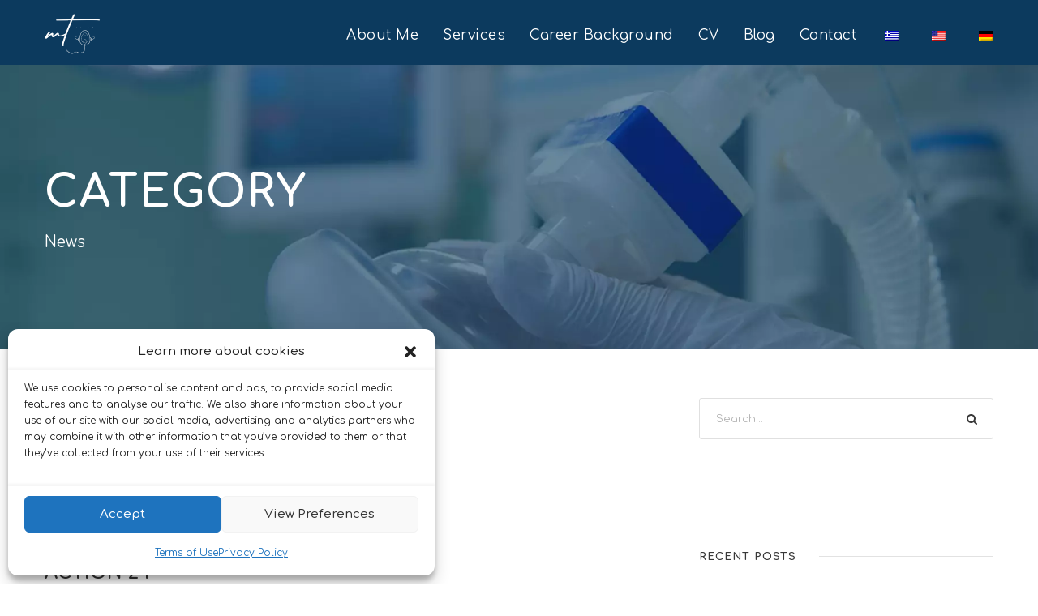

--- FILE ---
content_type: text/html; charset=UTF-8
request_url: https://mariatsolakidou.com/en/category/news/
body_size: 15803
content:
<!DOCTYPE html>
<html lang="en-US" class="no-js">
<head>
	<meta charset="UTF-8">
	<meta name="viewport" content="width=device-width, initial-scale=1">
	<link rel="profile" href="https://gmpg.org/xfn/11">
	<link rel="pingback" href="https://mariatsolakidou.com/xmlrpc.php">
	<meta name='robots' content='index, follow, max-image-preview:large, max-snippet:-1, max-video-preview:-1' />
	<style>img:is([sizes="auto" i], [sizes^="auto," i]) { contain-intrinsic-size: 3000px 1500px }</style>
	
	<!-- This site is optimized with the Yoast SEO plugin v26.3 - https://yoast.com/wordpress/plugins/seo/ -->
	<title>News | Μαρία Τσολακίδου MD MSc</title>
	<meta name="description" content="Learn more about Maria Tsolakidou&#039;s news and find out her medical blogs here." />
	<link rel="canonical" href="https://mariatsolakidou.com/en/category/news/" />
	<meta property="og:locale" content="en_US" />
	<meta property="og:type" content="article" />
	<meta property="og:title" content="News | Μαρία Τσολακίδου MD MSc" />
	<meta property="og:description" content="Learn more about Maria Tsolakidou&#039;s news and find out her medical blogs here." />
	<meta property="og:url" content="https://mariatsolakidou.com/en/category/news/" />
	<meta property="og:site_name" content="Maria Tsolakidou MD MSc" />
	<meta property="og:image" content="https://mariatsolakidou.com/wp-content/uploads/2023/05/logo-maria-tsolakidou-1200x675-1.png" />
	<meta property="og:image:width" content="1200" />
	<meta property="og:image:height" content="675" />
	<meta property="og:image:type" content="image/png" />
	<meta name="twitter:card" content="summary_large_image" />
	<script type="application/ld+json" class="yoast-schema-graph">{"@context":"https://schema.org","@graph":[{"@type":"CollectionPage","@id":"https://mariatsolakidou.com/category/news/","url":"https://mariatsolakidou.com/category/news/","name":"News | Μαρία Τσολακίδου MD MSc","isPartOf":{"@id":"https://mariatsolakidou.com/#website"},"primaryImageOfPage":{"@id":"https://mariatsolakidou.com/category/news/#primaryimage"},"image":{"@id":"https://mariatsolakidou.com/category/news/#primaryimage"},"thumbnailUrl":"https://mariatsolakidou.com/wp-content/uploads/2024/03/action-24-interview-maria-tsolakidou.webp","description":"Learn more about Maria Tsolakidou's news and find out her medical blogs here.","breadcrumb":{"@id":"https://mariatsolakidou.com/category/news/#breadcrumb"},"inLanguage":"en-US"},{"@type":"ImageObject","inLanguage":"en-US","@id":"https://mariatsolakidou.com/category/news/#primaryimage","url":"https://mariatsolakidou.com/wp-content/uploads/2024/03/action-24-interview-maria-tsolakidou.webp","contentUrl":"https://mariatsolakidou.com/wp-content/uploads/2024/03/action-24-interview-maria-tsolakidou.webp","width":850,"height":550},{"@type":"BreadcrumbList","@id":"https://mariatsolakidou.com/category/news/#breadcrumb","itemListElement":[{"@type":"ListItem","position":1,"name":"Αρχική","item":"https://mariatsolakidou.com/"},{"@type":"ListItem","position":2,"name":"News"}]},{"@type":"WebSite","@id":"https://mariatsolakidou.com/#website","url":"https://mariatsolakidou.com/","name":"Μαρία Τσολακίδου MD MSc","description":"Αναισθησιολόγος - Εντατικολόγος","publisher":{"@id":"https://mariatsolakidou.com/#/schema/person/1a9dc5eb3d13a273f562963ddcc8a7d7"},"alternateName":"Τσολακίδου MD","potentialAction":[{"@type":"SearchAction","target":{"@type":"EntryPoint","urlTemplate":"https://mariatsolakidou.com/?s={search_term_string}"},"query-input":{"@type":"PropertyValueSpecification","valueRequired":true,"valueName":"search_term_string"}}],"inLanguage":"en-US"},{"@type":["Person","Organization"],"@id":"https://mariatsolakidou.com/#/schema/person/1a9dc5eb3d13a273f562963ddcc8a7d7","name":"mtsolak.adn","image":{"@type":"ImageObject","inLanguage":"en-US","@id":"https://mariatsolakidou.com/#/schema/person/image/","url":"https://mariatsolakidou.com/wp-content/uploads/2023/04/logo-200x200-1.png","contentUrl":"https://mariatsolakidou.com/wp-content/uploads/2023/04/logo-200x200-1.png","width":200,"height":200,"caption":"mtsolak.adn"},"logo":{"@id":"https://mariatsolakidou.com/#/schema/person/image/"},"sameAs":["http://mariatsolakidou.com","https://www.facebook.com/mariatsolakidouMD","https://www.linkedin.com/in/mariatsolakidou/"]}]}</script>
	<!-- / Yoast SEO plugin. -->


<link rel='dns-prefetch' href='//challenges.cloudflare.com' />
<link rel='dns-prefetch' href='//fonts.googleapis.com' />
<link rel="alternate" type="application/rss+xml" title="Μαρία Τσολακίδου MD MSc &raquo; Feed" href="https://mariatsolakidou.com/en/feed/" />
<link rel="alternate" type="application/rss+xml" title="Μαρία Τσολακίδου MD MSc &raquo; Comments Feed" href="https://mariatsolakidou.com/en/comments/feed/" />
<link rel="alternate" type="application/rss+xml" title="Μαρία Τσολακίδου MD MSc &raquo; News Category Feed" href="https://mariatsolakidou.com/en/category/news/feed/" />
<script type="text/javascript">
/* <![CDATA[ */
window._wpemojiSettings = {"baseUrl":"https:\/\/s.w.org\/images\/core\/emoji\/16.0.1\/72x72\/","ext":".png","svgUrl":"https:\/\/s.w.org\/images\/core\/emoji\/16.0.1\/svg\/","svgExt":".svg","source":{"concatemoji":"https:\/\/mariatsolakidou.com\/wp-includes\/js\/wp-emoji-release.min.js?ver=6f17ed2489197d5bbf321d552ea12c62"}};
/*! This file is auto-generated */
!function(s,n){var o,i,e;function c(e){try{var t={supportTests:e,timestamp:(new Date).valueOf()};sessionStorage.setItem(o,JSON.stringify(t))}catch(e){}}function p(e,t,n){e.clearRect(0,0,e.canvas.width,e.canvas.height),e.fillText(t,0,0);var t=new Uint32Array(e.getImageData(0,0,e.canvas.width,e.canvas.height).data),a=(e.clearRect(0,0,e.canvas.width,e.canvas.height),e.fillText(n,0,0),new Uint32Array(e.getImageData(0,0,e.canvas.width,e.canvas.height).data));return t.every(function(e,t){return e===a[t]})}function u(e,t){e.clearRect(0,0,e.canvas.width,e.canvas.height),e.fillText(t,0,0);for(var n=e.getImageData(16,16,1,1),a=0;a<n.data.length;a++)if(0!==n.data[a])return!1;return!0}function f(e,t,n,a){switch(t){case"flag":return n(e,"\ud83c\udff3\ufe0f\u200d\u26a7\ufe0f","\ud83c\udff3\ufe0f\u200b\u26a7\ufe0f")?!1:!n(e,"\ud83c\udde8\ud83c\uddf6","\ud83c\udde8\u200b\ud83c\uddf6")&&!n(e,"\ud83c\udff4\udb40\udc67\udb40\udc62\udb40\udc65\udb40\udc6e\udb40\udc67\udb40\udc7f","\ud83c\udff4\u200b\udb40\udc67\u200b\udb40\udc62\u200b\udb40\udc65\u200b\udb40\udc6e\u200b\udb40\udc67\u200b\udb40\udc7f");case"emoji":return!a(e,"\ud83e\udedf")}return!1}function g(e,t,n,a){var r="undefined"!=typeof WorkerGlobalScope&&self instanceof WorkerGlobalScope?new OffscreenCanvas(300,150):s.createElement("canvas"),o=r.getContext("2d",{willReadFrequently:!0}),i=(o.textBaseline="top",o.font="600 32px Arial",{});return e.forEach(function(e){i[e]=t(o,e,n,a)}),i}function t(e){var t=s.createElement("script");t.src=e,t.defer=!0,s.head.appendChild(t)}"undefined"!=typeof Promise&&(o="wpEmojiSettingsSupports",i=["flag","emoji"],n.supports={everything:!0,everythingExceptFlag:!0},e=new Promise(function(e){s.addEventListener("DOMContentLoaded",e,{once:!0})}),new Promise(function(t){var n=function(){try{var e=JSON.parse(sessionStorage.getItem(o));if("object"==typeof e&&"number"==typeof e.timestamp&&(new Date).valueOf()<e.timestamp+604800&&"object"==typeof e.supportTests)return e.supportTests}catch(e){}return null}();if(!n){if("undefined"!=typeof Worker&&"undefined"!=typeof OffscreenCanvas&&"undefined"!=typeof URL&&URL.createObjectURL&&"undefined"!=typeof Blob)try{var e="postMessage("+g.toString()+"("+[JSON.stringify(i),f.toString(),p.toString(),u.toString()].join(",")+"));",a=new Blob([e],{type:"text/javascript"}),r=new Worker(URL.createObjectURL(a),{name:"wpTestEmojiSupports"});return void(r.onmessage=function(e){c(n=e.data),r.terminate(),t(n)})}catch(e){}c(n=g(i,f,p,u))}t(n)}).then(function(e){for(var t in e)n.supports[t]=e[t],n.supports.everything=n.supports.everything&&n.supports[t],"flag"!==t&&(n.supports.everythingExceptFlag=n.supports.everythingExceptFlag&&n.supports[t]);n.supports.everythingExceptFlag=n.supports.everythingExceptFlag&&!n.supports.flag,n.DOMReady=!1,n.readyCallback=function(){n.DOMReady=!0}}).then(function(){return e}).then(function(){var e;n.supports.everything||(n.readyCallback(),(e=n.source||{}).concatemoji?t(e.concatemoji):e.wpemoji&&e.twemoji&&(t(e.twemoji),t(e.wpemoji)))}))}((window,document),window._wpemojiSettings);
/* ]]> */
</script>
<style id='wp-emoji-styles-inline-css' type='text/css'>

	img.wp-smiley, img.emoji {
		display: inline !important;
		border: none !important;
		box-shadow: none !important;
		height: 1em !important;
		width: 1em !important;
		margin: 0 0.07em !important;
		vertical-align: -0.1em !important;
		background: none !important;
		padding: 0 !important;
	}
</style>
<link rel='stylesheet' id='wp-block-library-css' href='https://mariatsolakidou.com/wp-includes/css/dist/block-library/style.min.css?ver=6f17ed2489197d5bbf321d552ea12c62' type='text/css' media='all' />
<style id='classic-theme-styles-inline-css' type='text/css'>
/*! This file is auto-generated */
.wp-block-button__link{color:#fff;background-color:#32373c;border-radius:9999px;box-shadow:none;text-decoration:none;padding:calc(.667em + 2px) calc(1.333em + 2px);font-size:1.125em}.wp-block-file__button{background:#32373c;color:#fff;text-decoration:none}
</style>
<style id='global-styles-inline-css' type='text/css'>
:root{--wp--preset--aspect-ratio--square: 1;--wp--preset--aspect-ratio--4-3: 4/3;--wp--preset--aspect-ratio--3-4: 3/4;--wp--preset--aspect-ratio--3-2: 3/2;--wp--preset--aspect-ratio--2-3: 2/3;--wp--preset--aspect-ratio--16-9: 16/9;--wp--preset--aspect-ratio--9-16: 9/16;--wp--preset--color--black: #000000;--wp--preset--color--cyan-bluish-gray: #abb8c3;--wp--preset--color--white: #ffffff;--wp--preset--color--pale-pink: #f78da7;--wp--preset--color--vivid-red: #cf2e2e;--wp--preset--color--luminous-vivid-orange: #ff6900;--wp--preset--color--luminous-vivid-amber: #fcb900;--wp--preset--color--light-green-cyan: #7bdcb5;--wp--preset--color--vivid-green-cyan: #00d084;--wp--preset--color--pale-cyan-blue: #8ed1fc;--wp--preset--color--vivid-cyan-blue: #0693e3;--wp--preset--color--vivid-purple: #9b51e0;--wp--preset--gradient--vivid-cyan-blue-to-vivid-purple: linear-gradient(135deg,rgba(6,147,227,1) 0%,rgb(155,81,224) 100%);--wp--preset--gradient--light-green-cyan-to-vivid-green-cyan: linear-gradient(135deg,rgb(122,220,180) 0%,rgb(0,208,130) 100%);--wp--preset--gradient--luminous-vivid-amber-to-luminous-vivid-orange: linear-gradient(135deg,rgba(252,185,0,1) 0%,rgba(255,105,0,1) 100%);--wp--preset--gradient--luminous-vivid-orange-to-vivid-red: linear-gradient(135deg,rgba(255,105,0,1) 0%,rgb(207,46,46) 100%);--wp--preset--gradient--very-light-gray-to-cyan-bluish-gray: linear-gradient(135deg,rgb(238,238,238) 0%,rgb(169,184,195) 100%);--wp--preset--gradient--cool-to-warm-spectrum: linear-gradient(135deg,rgb(74,234,220) 0%,rgb(151,120,209) 20%,rgb(207,42,186) 40%,rgb(238,44,130) 60%,rgb(251,105,98) 80%,rgb(254,248,76) 100%);--wp--preset--gradient--blush-light-purple: linear-gradient(135deg,rgb(255,206,236) 0%,rgb(152,150,240) 100%);--wp--preset--gradient--blush-bordeaux: linear-gradient(135deg,rgb(254,205,165) 0%,rgb(254,45,45) 50%,rgb(107,0,62) 100%);--wp--preset--gradient--luminous-dusk: linear-gradient(135deg,rgb(255,203,112) 0%,rgb(199,81,192) 50%,rgb(65,88,208) 100%);--wp--preset--gradient--pale-ocean: linear-gradient(135deg,rgb(255,245,203) 0%,rgb(182,227,212) 50%,rgb(51,167,181) 100%);--wp--preset--gradient--electric-grass: linear-gradient(135deg,rgb(202,248,128) 0%,rgb(113,206,126) 100%);--wp--preset--gradient--midnight: linear-gradient(135deg,rgb(2,3,129) 0%,rgb(40,116,252) 100%);--wp--preset--font-size--small: 13px;--wp--preset--font-size--medium: 20px;--wp--preset--font-size--large: 36px;--wp--preset--font-size--x-large: 42px;--wp--preset--spacing--20: 0.44rem;--wp--preset--spacing--30: 0.67rem;--wp--preset--spacing--40: 1rem;--wp--preset--spacing--50: 1.5rem;--wp--preset--spacing--60: 2.25rem;--wp--preset--spacing--70: 3.38rem;--wp--preset--spacing--80: 5.06rem;--wp--preset--shadow--natural: 6px 6px 9px rgba(0, 0, 0, 0.2);--wp--preset--shadow--deep: 12px 12px 50px rgba(0, 0, 0, 0.4);--wp--preset--shadow--sharp: 6px 6px 0px rgba(0, 0, 0, 0.2);--wp--preset--shadow--outlined: 6px 6px 0px -3px rgba(255, 255, 255, 1), 6px 6px rgba(0, 0, 0, 1);--wp--preset--shadow--crisp: 6px 6px 0px rgba(0, 0, 0, 1);}:where(.is-layout-flex){gap: 0.5em;}:where(.is-layout-grid){gap: 0.5em;}body .is-layout-flex{display: flex;}.is-layout-flex{flex-wrap: wrap;align-items: center;}.is-layout-flex > :is(*, div){margin: 0;}body .is-layout-grid{display: grid;}.is-layout-grid > :is(*, div){margin: 0;}:where(.wp-block-columns.is-layout-flex){gap: 2em;}:where(.wp-block-columns.is-layout-grid){gap: 2em;}:where(.wp-block-post-template.is-layout-flex){gap: 1.25em;}:where(.wp-block-post-template.is-layout-grid){gap: 1.25em;}.has-black-color{color: var(--wp--preset--color--black) !important;}.has-cyan-bluish-gray-color{color: var(--wp--preset--color--cyan-bluish-gray) !important;}.has-white-color{color: var(--wp--preset--color--white) !important;}.has-pale-pink-color{color: var(--wp--preset--color--pale-pink) !important;}.has-vivid-red-color{color: var(--wp--preset--color--vivid-red) !important;}.has-luminous-vivid-orange-color{color: var(--wp--preset--color--luminous-vivid-orange) !important;}.has-luminous-vivid-amber-color{color: var(--wp--preset--color--luminous-vivid-amber) !important;}.has-light-green-cyan-color{color: var(--wp--preset--color--light-green-cyan) !important;}.has-vivid-green-cyan-color{color: var(--wp--preset--color--vivid-green-cyan) !important;}.has-pale-cyan-blue-color{color: var(--wp--preset--color--pale-cyan-blue) !important;}.has-vivid-cyan-blue-color{color: var(--wp--preset--color--vivid-cyan-blue) !important;}.has-vivid-purple-color{color: var(--wp--preset--color--vivid-purple) !important;}.has-black-background-color{background-color: var(--wp--preset--color--black) !important;}.has-cyan-bluish-gray-background-color{background-color: var(--wp--preset--color--cyan-bluish-gray) !important;}.has-white-background-color{background-color: var(--wp--preset--color--white) !important;}.has-pale-pink-background-color{background-color: var(--wp--preset--color--pale-pink) !important;}.has-vivid-red-background-color{background-color: var(--wp--preset--color--vivid-red) !important;}.has-luminous-vivid-orange-background-color{background-color: var(--wp--preset--color--luminous-vivid-orange) !important;}.has-luminous-vivid-amber-background-color{background-color: var(--wp--preset--color--luminous-vivid-amber) !important;}.has-light-green-cyan-background-color{background-color: var(--wp--preset--color--light-green-cyan) !important;}.has-vivid-green-cyan-background-color{background-color: var(--wp--preset--color--vivid-green-cyan) !important;}.has-pale-cyan-blue-background-color{background-color: var(--wp--preset--color--pale-cyan-blue) !important;}.has-vivid-cyan-blue-background-color{background-color: var(--wp--preset--color--vivid-cyan-blue) !important;}.has-vivid-purple-background-color{background-color: var(--wp--preset--color--vivid-purple) !important;}.has-black-border-color{border-color: var(--wp--preset--color--black) !important;}.has-cyan-bluish-gray-border-color{border-color: var(--wp--preset--color--cyan-bluish-gray) !important;}.has-white-border-color{border-color: var(--wp--preset--color--white) !important;}.has-pale-pink-border-color{border-color: var(--wp--preset--color--pale-pink) !important;}.has-vivid-red-border-color{border-color: var(--wp--preset--color--vivid-red) !important;}.has-luminous-vivid-orange-border-color{border-color: var(--wp--preset--color--luminous-vivid-orange) !important;}.has-luminous-vivid-amber-border-color{border-color: var(--wp--preset--color--luminous-vivid-amber) !important;}.has-light-green-cyan-border-color{border-color: var(--wp--preset--color--light-green-cyan) !important;}.has-vivid-green-cyan-border-color{border-color: var(--wp--preset--color--vivid-green-cyan) !important;}.has-pale-cyan-blue-border-color{border-color: var(--wp--preset--color--pale-cyan-blue) !important;}.has-vivid-cyan-blue-border-color{border-color: var(--wp--preset--color--vivid-cyan-blue) !important;}.has-vivid-purple-border-color{border-color: var(--wp--preset--color--vivid-purple) !important;}.has-vivid-cyan-blue-to-vivid-purple-gradient-background{background: var(--wp--preset--gradient--vivid-cyan-blue-to-vivid-purple) !important;}.has-light-green-cyan-to-vivid-green-cyan-gradient-background{background: var(--wp--preset--gradient--light-green-cyan-to-vivid-green-cyan) !important;}.has-luminous-vivid-amber-to-luminous-vivid-orange-gradient-background{background: var(--wp--preset--gradient--luminous-vivid-amber-to-luminous-vivid-orange) !important;}.has-luminous-vivid-orange-to-vivid-red-gradient-background{background: var(--wp--preset--gradient--luminous-vivid-orange-to-vivid-red) !important;}.has-very-light-gray-to-cyan-bluish-gray-gradient-background{background: var(--wp--preset--gradient--very-light-gray-to-cyan-bluish-gray) !important;}.has-cool-to-warm-spectrum-gradient-background{background: var(--wp--preset--gradient--cool-to-warm-spectrum) !important;}.has-blush-light-purple-gradient-background{background: var(--wp--preset--gradient--blush-light-purple) !important;}.has-blush-bordeaux-gradient-background{background: var(--wp--preset--gradient--blush-bordeaux) !important;}.has-luminous-dusk-gradient-background{background: var(--wp--preset--gradient--luminous-dusk) !important;}.has-pale-ocean-gradient-background{background: var(--wp--preset--gradient--pale-ocean) !important;}.has-electric-grass-gradient-background{background: var(--wp--preset--gradient--electric-grass) !important;}.has-midnight-gradient-background{background: var(--wp--preset--gradient--midnight) !important;}.has-small-font-size{font-size: var(--wp--preset--font-size--small) !important;}.has-medium-font-size{font-size: var(--wp--preset--font-size--medium) !important;}.has-large-font-size{font-size: var(--wp--preset--font-size--large) !important;}.has-x-large-font-size{font-size: var(--wp--preset--font-size--x-large) !important;}
:where(.wp-block-post-template.is-layout-flex){gap: 1.25em;}:where(.wp-block-post-template.is-layout-grid){gap: 1.25em;}
:where(.wp-block-columns.is-layout-flex){gap: 2em;}:where(.wp-block-columns.is-layout-grid){gap: 2em;}
:root :where(.wp-block-pullquote){font-size: 1.5em;line-height: 1.6;}
</style>
<link rel='stylesheet' id='contact-form-7-css' href='https://mariatsolakidou.com/wp-content/plugins/contact-form-7/includes/css/styles.css?ver=6.1.3' type='text/css' media='all' />
<link rel='stylesheet' id='gdlr-core-google-font-css' href='https://fonts.googleapis.com/css?family=Comfortaa%3A300%2Cregular%2C500%2C600%2C700&#038;subset=cyrillic%2Ccyrillic-ext%2Cgreek%2Clatin%2Clatin-ext%2Cvietnamese&#038;ver=6f17ed2489197d5bbf321d552ea12c62' type='text/css' media='all' />
<link rel='stylesheet' id='font-awesome-css' href='https://mariatsolakidou.com/wp-content/plugins/goodlayers-core/plugins/fontawesome/font-awesome.css?ver=6f17ed2489197d5bbf321d552ea12c62' type='text/css' media='all' />
<link rel='stylesheet' id='elegant-font-css' href='https://mariatsolakidou.com/wp-content/plugins/goodlayers-core/plugins/elegant/elegant-font.css?ver=6f17ed2489197d5bbf321d552ea12c62' type='text/css' media='all' />
<link rel='stylesheet' id='gdlr-core-plugin-css' href='https://mariatsolakidou.com/wp-content/plugins/goodlayers-core/plugins/style.css?ver=1749140780' type='text/css' media='all' />
<link rel='stylesheet' id='gdlr-core-page-builder-css' href='https://mariatsolakidou.com/wp-content/plugins/goodlayers-core/include/css/page-builder.css?ver=6f17ed2489197d5bbf321d552ea12c62' type='text/css' media='all' />
<link rel='stylesheet' id='trp-language-switcher-style-css' href='https://mariatsolakidou.com/wp-content/plugins/translatepress-multilingual/assets/css/trp-language-switcher.css?ver=3.0.3' type='text/css' media='all' />
<link rel='stylesheet' id='cmplz-general-css' href='https://mariatsolakidou.com/wp-content/plugins/complianz-gdpr/assets/css/cookieblocker.min.css?ver=1762857477' type='text/css' media='all' />
<link rel='stylesheet' id='onepagepro-style-core-css' href='https://mariatsolakidou.com/wp-content/themes/onepagepro/css/style-core.css?ver=6f17ed2489197d5bbf321d552ea12c62' type='text/css' media='all' />
<link rel='stylesheet' id='onepagepro-child-theme-style-css' href='https://mariatsolakidou.com/wp-content/themes/onepagepro-child/style.css?ver=6f17ed2489197d5bbf321d552ea12c62' type='text/css' media='all' />
<link rel='stylesheet' id='onepagepro-custom-style-css' href='https://mariatsolakidou.com/wp-content/uploads/onepagepro-style-custom.css?1749140780&#038;ver=6f17ed2489197d5bbf321d552ea12c62' type='text/css' media='all' />
<script type="text/javascript" src="https://mariatsolakidou.com/wp-includes/js/jquery/jquery.min.js?ver=3.7.1" id="jquery-core-js"></script>
<script type="text/javascript" src="https://mariatsolakidou.com/wp-includes/js/jquery/jquery-migrate.min.js?ver=3.4.1" id="jquery-migrate-js"></script>
<script type="text/javascript" src="https://mariatsolakidou.com/wp-content/plugins/google-analytics-for-wordpress/assets/js/frontend-gtag.min.js?ver=9.11.0" id="monsterinsights-frontend-script-js" async="async" data-wp-strategy="async"></script>
<script data-cfasync="false" data-wpfc-render="false" type="text/javascript" id='monsterinsights-frontend-script-js-extra'>/* <![CDATA[ */
var monsterinsights_frontend = {"js_events_tracking":"true","download_extensions":"doc,pdf,ppt,zip,xls,docx,pptx,xlsx","inbound_paths":"[{\"path\":\"\\\/go\\\/\",\"label\":\"affiliate\"},{\"path\":\"\\\/recommend\\\/\",\"label\":\"affiliate\"}]","home_url":"https:\/\/mariatsolakidou.com\/en","hash_tracking":"false","v4_id":"G-R9MGV2KJMF"};/* ]]> */
</script>
<!--[if lt IE 9]>
<script type="text/javascript" src="https://mariatsolakidou.com/wp-content/themes/onepagepro/js/html5.js?ver=6f17ed2489197d5bbf321d552ea12c62" id="onepagepro-html5js-js"></script>
<![endif]-->
<link rel="https://api.w.org/" href="https://mariatsolakidou.com/en/wp-json/" /><link rel="alternate" title="JSON" type="application/json" href="https://mariatsolakidou.com/en/wp-json/wp/v2/categories/48" /><link rel="EditURI" type="application/rsd+xml" title="RSD" href="https://mariatsolakidou.com/xmlrpc.php?rsd" />

<link rel="alternate" hreflang="el" href="https://mariatsolakidou.com/category/news/"/>
<link rel="alternate" hreflang="en-US" href="https://mariatsolakidou.com/en/category/news/"/>
<link rel="alternate" hreflang="de-DE" href="https://mariatsolakidou.com/de/category/news/"/>
<link rel="alternate" hreflang="en" href="https://mariatsolakidou.com/en/category/news/"/>
<link rel="alternate" hreflang="de" href="https://mariatsolakidou.com/de/category/news/"/>
			<style>.cmplz-hidden {
					display: none !important;
				}</style><link rel="icon" href="https://mariatsolakidou.com/wp-content/uploads/2023/04/cropped-maria-tolakidou-fav-32x32.png" sizes="32x32" />
<link rel="icon" href="https://mariatsolakidou.com/wp-content/uploads/2023/04/cropped-maria-tolakidou-fav-192x192.png" sizes="192x192" />
<link rel="apple-touch-icon" href="https://mariatsolakidou.com/wp-content/uploads/2023/04/cropped-maria-tolakidou-fav-180x180.png" />
<meta name="msapplication-TileImage" content="https://mariatsolakidou.com/wp-content/uploads/2023/04/cropped-maria-tolakidou-fav-270x270.png" />
		<style type="text/css" id="wp-custom-css">
			.justify-txt p, .justify-txt a, .justify-txt p, .justify-txt li{
	text-align:justify;
}
#blog-post a {
	text-decoration: underline;
}
/*Cookies*/
img.gdpr_logo_image {
	display: none;
}
#gdpr-cookie-consent-bar .btn:hover, .gdpr_messagebar_detail .btn:hover{
	color:#FFF !important;
}
.gdpr_messagebar_detail .category-group .category-item .description-container div.group-description{
	text-align:justify;
}
/**/

/*HOMEPAGE*/
/**/
#home-mobile-img .gdlr-core-item-pdb{
	padding-bottom:0;
}

/**/
/*Timeline*/
#timeline .gdlr-core-timeline-item .gdlr-core-timeline-item-date{
	font-size: 25px;
}
.gdlr-core-timeline-item .gdlr-core-timeline-item-title,
.gdlr-core-timeline-item .gdlr-core-timeline-item-caption{
	font-size: 19px;
}
.gdlr-core-timeline-item .gdlr-core-timeline-item-bullet{
	display:none;
}
.gdlr-core-timeline-item-list.clearfix:nth-of-type(2){
	margin-left:300px;
}
/**/
/*CONTACT FORM*/
.onepagepro-body span.wpcf7-not-valid-tip{
	color:#FFF;
}
/**/
/**/


/*WORK EXPERIENCE*/
#surgeries h4.gdlr-core-accordion-item-title.gdlr-core-js.gdlr-core-skin-e-background.gdlr-core-skin-e-content {
	background: #0C3A5E;
	color: #FFF;
	line-height: 22px;
}
.gdlr-core-accordion-style-background-title-icon .gdlr-core-accordion-item-title:before{
	font-size: 20px;
	color: #FFF;
}
/**/

/*BLOG*/
.onepagepro-blog-info-wrapper {
	display: none;
}
h3.gdlr-core-blog-title.gdlr-core-skin-title {
	height: 100px;
	font-size: 24px !important;
}
.gdlr-core-blog-info-wrapper.gdlr-core-skin-divider{
	pointer-events: none;
}
/**/

/*RESPONSIVE MODE*/
@media only screen and (max-width: 1305px){
	.onepagepro-navigation .sf-menu > li {
		padding-left: 15px;
		padding-right: 15px;
	}
	h3.gdlr-core-blog-title.gdlr-core-skin-title {
		font-size: 23px !important;
	}
}
@media only screen and (max-width: 1225px){
	.onepagepro-navigation .sf-menu > li {
		padding-left: 10px;
		padding-right: 10px;
	}
	.onepagepro-navigation .sf-menu > li > a{
		font-size: 16px;
	}
}
@media only screen and (max-width: 1272px){
	h3.gdlr-core-title-item-title.gdlr-core-skin-title{
		font-size:30px !important;
	}
	/*CV*/
	#cv div#gdlr-core-column-8{
		display:none;
	}
	#cv .gdlr-core-column-30{
		width:100%;
	}
	.onepagepro-bullet-anchor[data-anchor-section="cv"] a.current-menu-item{
		border-color: #97c3ce !important;
	}
	.onepagepro-bullet-anchor[data-anchor-section="cv"] a.current-menu-item:before {
		background: #97c3ce !important;
	}
	h3.gdlr-core-blog-title.gdlr-core-skin-title {
		font-size: 19px !important;
	}
	/**/
}
@media only screen and (max-width: 767px){
	.onepagepro-body h2{
		font-size: 30px;
	}
	.onepagepro-body h3{
		font-size: 25px;
	}

	.gdlr-core-timeline-item-list.clearfix:nth-of-type(2){
		margin-left:0px;
	}
	.onepagepro-page-title-wrap.onepagepro-style-medium .onepagepro-page-title{
		font-size: 28px;
	}
	span.gdlr-core-title-item-caption.gdlr-core-info-font.gdlr-core-skin-caption{
		font-size:35px !important;
	}
	.onepagepro-body .onepagepro-blog-title-wrap .onepagepro-single-article-title{
		font-size:30px;
	}
	.gdlr-core-text-box-item-content h3{
		font-size:25px;
	}

}
/**/		</style>
		</head>

<body class="archive category category-news category-48 wp-theme-onepagepro wp-child-theme-onepagepro-child gdlr-core-body translatepress-en_US onepagepro-body onepagepro-body-front onepagepro-full  onepagepro-with-sticky-navigation gdlr-core-link-to-lightbox">
<div class="onepagepro-mobile-header-wrap" ><div class="onepagepro-mobile-header onepagepro-header-background onepagepro-style-slide" id="onepagepro-mobile-header" ><div class="onepagepro-mobile-header-container onepagepro-container" ><div class="onepagepro-logo  onepagepro-item-pdlr"><div class="onepagepro-logo-inner"><a href="https://mariatsolakidou.com/en/" ><img src="https://mariatsolakidou.com/wp-content/uploads/2023/04/white-logo-tsolakidou-80x80-1.png" alt="" width="80" height="80" title="white logo tsolakidou 80&#215;80" /></a></div></div><div class="onepagepro-mobile-menu-right" ><div class="onepagepro-overlay-menu onepagepro-mobile-menu" id="onepagepro-mobile-menu" ><a class="onepagepro-overlay-menu-icon onepagepro-mobile-menu-button onepagepro-mobile-button-hamburger" href="#" ><span></span></a><div class="onepagepro-overlay-menu-content onepagepro-navigation-font" ><div class="onepagepro-overlay-menu-close" ></div><div class="onepagepro-overlay-menu-row" ><div class="onepagepro-overlay-menu-cell" ><ul id="menu-tsolakidou-mobile-menu" class="menu"><li class="menu-item menu-item-type-custom menu-item-object-custom menu-item-4658"><a href="#about">About Me</a></li>
<li class="menu-item menu-item-type-custom menu-item-object-custom menu-item-4659"><a href="https://mariatsolakidou.com/en/#services">Services</a></li>
<li class="menu-item menu-item-type-custom menu-item-object-custom menu-item-4660"><a href="#workexp">Career Background</a></li>
<li class="menu-item menu-item-type-custom menu-item-object-custom menu-item-4661"><a href="https://mariatsolakidou.com/en/#cv2">CV</a></li>
<li class="menu-item menu-item-type-custom menu-item-object-custom menu-item-4662"><a href="#blog">Blog</a></li>
<li class="menu-item menu-item-type-custom menu-item-object-custom menu-item-4663"><a href="https://mariatsolakidou.com/en/#contact">Contact</a></li>
<li class="trp-language-switcher-container menu-item menu-item-type-post_type menu-item-object-language_switcher menu-item-4667"><a href="https://mariatsolakidou.com/de/category/news/"><span data-no-translation><img class="trp-flag-image" src="https://mariatsolakidou.com/wp-content/plugins/translatepress-multilingual/assets/images/flags/de_DE_formal.png" width="18" height="12" alt="de_DE_formal" title="German"></span></a></li>
<li class="trp-language-switcher-container menu-item menu-item-type-post_type menu-item-object-language_switcher current-language-menu-item menu-item-4668"><a href="https://mariatsolakidou.com/en/category/news/"><span data-no-translation><img class="trp-flag-image" src="https://mariatsolakidou.com/wp-content/plugins/translatepress-multilingual/assets/images/flags/en_US.png" width="18" height="12" alt="en_US" title="English"></span></a></li>
<li class="trp-language-switcher-container menu-item menu-item-type-post_type menu-item-object-language_switcher menu-item-4669"><a href="https://mariatsolakidou.com/category/news/"><span data-no-translation><img class="trp-flag-image" src="https://mariatsolakidou.com/wp-content/plugins/translatepress-multilingual/assets/images/flags/el.png" width="18" height="12" alt="el" title="Greek"></span></a></li>
</ul></div></div></div></div></div></div></div></div><div class="onepagepro-body-outer-wrapper">
		<div class="onepagepro-body-wrapper clearfix  onepagepro-with-transparent-header onepagepro-with-frame">
	<div class="onepagepro-header-background-transparent" >	
<header class="onepagepro-header-wrap onepagepro-header-style-plain  onepagepro-style-menu-right onepagepro-sticky-navigation onepagepro-style-slide" data-navigation-offset="75px"  >
	<div class="onepagepro-header-background" ></div>
	<div class="onepagepro-header-container  onepagepro-header-full">
			
		<div class="onepagepro-header-container-inner clearfix">
			<div class="onepagepro-logo  onepagepro-item-pdlr"><div class="onepagepro-logo-inner"><a href="https://mariatsolakidou.com/en/" ><img src="https://mariatsolakidou.com/wp-content/uploads/2023/04/white-logo-tsolakidou-80x80-1.png" alt="" width="80" height="80" title="white logo tsolakidou 80&#215;80" /></a></div></div>			<div class="onepagepro-navigation onepagepro-item-pdlr clearfix" >
			<div class="onepagepro-main-menu" id="onepagepro-main-menu" ><ul id="menu-tsolakidou-main-menu" class="sf-menu"><li  class="menu-item menu-item-type-custom menu-item-object-custom menu-item-4300 onepagepro-normal-menu"><a href="#about">About Me</a></li>
<li  class="menu-item menu-item-type-custom menu-item-object-custom menu-item-4184 onepagepro-normal-menu"><a href="https://mariatsolakidou.com/en/#services">Services</a></li>
<li  class="menu-item menu-item-type-custom menu-item-object-custom menu-item-4299 onepagepro-normal-menu"><a href="#workexp">Career Background</a></li>
<li  class="menu-item menu-item-type-custom menu-item-object-custom menu-item-4183 onepagepro-normal-menu"><a href="https://mariatsolakidou.com/en/#cv">CV</a></li>
<li  class="menu-item menu-item-type-post_type menu-item-object-page menu-item-5020 onepagepro-normal-menu"><a href="https://mariatsolakidou.com/en/blog/">Blog</a></li>
<li  class="menu-item menu-item-type-custom menu-item-object-custom menu-item-4182 onepagepro-normal-menu"><a href="https://mariatsolakidou.com/en/#contact">Contact</a></li>
<li  class="trp-language-switcher-container menu-item menu-item-type-post_type menu-item-object-language_switcher menu-item-4527 onepagepro-normal-menu"><a href="https://mariatsolakidou.com/category/news/"><span data-no-translation><img class="trp-flag-image" src="https://mariatsolakidou.com/wp-content/plugins/translatepress-multilingual/assets/images/flags/el.png" width="18" height="12" alt="el" title="Greek"></span></a></li>
<li  class="trp-language-switcher-container menu-item menu-item-type-post_type menu-item-object-language_switcher current-language-menu-item menu-item-4525 onepagepro-normal-menu"><a href="https://mariatsolakidou.com/en/category/news/"><span data-no-translation><img class="trp-flag-image" src="https://mariatsolakidou.com/wp-content/plugins/translatepress-multilingual/assets/images/flags/en_US.png" width="18" height="12" alt="en_US" title="English"></span></a></li>
<li  class="trp-language-switcher-container menu-item menu-item-type-post_type menu-item-object-language_switcher menu-item-4526 onepagepro-normal-menu"><a href="https://mariatsolakidou.com/de/category/news/"><span data-no-translation><img class="trp-flag-image" src="https://mariatsolakidou.com/wp-content/plugins/translatepress-multilingual/assets/images/flags/de_DE_formal.png" width="18" height="12" alt="de_DE_formal" title="German"></span></a></li>
</ul></div>			</div><!-- onepagepro-navigation -->

		</div><!-- onepagepro-header-inner -->
	</div><!-- onepagepro-header-container -->
</header><!-- header --></div><div class="onepagepro-page-title-wrap  onepagepro-style-medium onepagepro-left-align" ><div class="onepagepro-header-transparent-substitute" ></div><div class="onepagepro-page-title-overlay"  ></div><div class="onepagepro-page-title-container onepagepro-container" ><div class="onepagepro-page-title-content onepagepro-item-pdlr"  ><h3 class="onepagepro-page-title" data-no-translation="" data-trp-gettext=""  >Category</h3><div class="onepagepro-page-caption"  >News</div></div></div></div>	<div class="onepagepro-page-wrapper" id="onepagepro-page-wrapper" ><div class="onepagepro-outer-content-wrap"><div class="onepagepro-content-container onepagepro-container"><div class="onepagepro-sidebar-wrap clearfix onepagepro-line-height-0 onepagepro-sidebar-style-right" ><div class="onepagepro-sidebar-center onepagepro-column-40 onepagepro-line-height" ><div class="onepagepro-content-area" ><div class="gdlr-core-blog-item gdlr-core-item-pdb clearfix  gdlr-core-style-blog-column gdlr-core-left-align"  ><div class="gdlr-core-blog-item-holder gdlr-core-js-2 clearfix" data-layout="fitrows" ><div class="gdlr-core-item-list  gdlr-core-item-pdlr gdlr-core-column-20 gdlr-core-column-first" ><div class="gdlr-core-blog-grid" ><div class="gdlr-core-blog-thumbnail gdlr-core-media-image  gdlr-core-opacity-on-hover gdlr-core-zoom-on-hover"  ><a href="https://mariatsolakidou.com/en/i-synentefxi-mou-sto-action-24/" ><img src="https://mariatsolakidou.com/wp-content/uploads/2024/03/action-24-interview-maria-tsolakidou.webp" alt="" width="850" height="550" title="action 24 interview maria tsolakidou" /></a></div><div class="gdlr-core-blog-grid-content-wrap gdlr-core-js" data-sync-height="blog-grid-content-wrap" ><h3 class="gdlr-core-blog-title gdlr-core-skin-title"  ><a href="https://mariatsolakidou.com/en/i-synentefxi-mou-sto-action-24/" >My interview on ACTION 24</a></h3><div class="gdlr-core-blog-info-wrapper gdlr-core-skin-divider" ><span class="gdlr-core-blog-info gdlr-core-blog-info-font gdlr-core-skin-caption gdlr-core-blog-info-date"  ><span class="gdlr-core-head" ><i class="fa fa-clock-o"></i></span><a href="https://mariatsolakidou.com/en/2023/06/07/" >07/06/2023</a></span><span class="gdlr-core-blog-info gdlr-core-blog-info-font gdlr-core-skin-caption gdlr-core-blog-info-author"  ><span class="gdlr-core-head" ><i class="fa fa-pencil"></i></span><a href="https://mariatsolakidou.com/en/author/mtsol-edau/" title="Posts by Μαρία Τσολακίδου" rel="author" data-no-translation-title="">Maria Tsolakidou</a></span><span class="gdlr-core-blog-info gdlr-core-blog-info-font gdlr-core-skin-caption gdlr-core-blog-info-category"  ><span class="gdlr-core-head" ><i class="fa fa-folder-o"></i></span><a href="https://mariatsolakidou.com/en/category/news/" rel="tag">News</a></span></div><div class="gdlr-core-blog-content clearfix" >Είχα την τιμή να είμαι καλεσμένη στην εκπομπή Action Τώρα με δύο αξιόλογους συναδέλφους για να συζητήσουμε το φαινόμενο "Brain Gain" και τους λόγους που αποφασίσαμε να επιστρέψουμε στην Ελλάδα και να ενισχύσουμε το ελληνικό σύστημα υγείας.<div class="clear"></div><a class="gdlr-core-excerpt-read-more gdlr-core-button gdlr-core-rectangle" href="https://mariatsolakidou.com/en/i-synentefxi-mou-sto-action-24/" data-no-translation="" data-trp-gettext="" >Read More</a></div><div class="gdlr-core-blog-divider gdlr-core-skin-divider" data-sync-height-offset></div></div></div></div></div></div></div></div><div class="onepagepro-sidebar-right onepagepro-column-20 onepagepro-line-height onepagepro-line-height" ><div class="onepagepro-sidebar-area onepagepro-item-pdlr" ><div id="search-2" class="widget widget_search onepagepro-widget"><form role="search" method="get" class="search-form" action="https://mariatsolakidou.com/en/" data-trp-original-action="https://mariatsolakidou.com/en/">
    <input type="search" class="search-field" placeholder="Search..." value="" name="s" data-no-translation-placeholder="" />
    <input type="submit" class="search-submit" value="Search" data-no-translation-value="" />
<input type="hidden" name="trp-form-language" value="en"/></form>	
</div><div id="block-7" class="widget widget_block onepagepro-widget"><br></div>
		<div id="recent-posts-2" class="widget widget_recent_entries onepagepro-widget">
		<h3 class="onepagepro-widget-title"><span class="onepagepro-widget-head-text" data-no-translation="" data-trp-gettext="">Recent Posts</span><span class="onepagepro-widget-head-divider"></span></h3><span class="clear"></span>
		<ul>
											<li>
					<a href="https://mariatsolakidou.com/en/o-siderenios-pnevmonas-kai-o-anthropos-pou-ezise-72-chronia-mesa-se-afton/">The Iron Lung and the Man Who Lived 72 Years Inside It</a>
									</li>
											<li>
					<a href="https://mariatsolakidou.com/en/patient-evaluation-before-and-after-surgery/">Patient Evaluation Before and After Surgery</a>
									</li>
											<li>
					<a href="https://mariatsolakidou.com/en/pioneering-women-in-science/">11 Women Pioneers of Science</a>
									</li>
											<li>
					<a href="https://mariatsolakidou.com/en/anesthesia-and-the-opioid-crisis/">Anesthesia and the Opioid Crisis</a>
									</li>
											<li>
					<a href="https://mariatsolakidou.com/en/anesthesia-fun-facts/">10 Fun Facts About Anesthesia</a>
									</li>
					</ul>

		</div><div id="block-8" class="widget widget_block onepagepro-widget"><br></div></div></div></div></div></div></div><footer><div class="onepagepro-copyright-wrapper" ><div class="onepagepro-copyright-container onepagepro-container"><div class="onepagepro-copyright-text onepagepro-item-pdlr"><a href="https://mariatsolakidou.com/en/terms-of-use/" >Terms of Use</a> & <a href="https://mariatsolakidou.com/en/privacy-policy/">Privacy Policy</a>
<br>
© 2023 - 2026 <a href="https://mariatsolakidou.com/en/" rel="noopener"> Maria Tsolakidou</a>. All Rights Reserved | Designed By <a href="https://siteproject.gr/" target="_blank" rel="noopener">Site Project</a></div></div></div></footer></div></div><a href="#onepagepro-top-anchor" class="onepagepro-footer-back-to-top-button" id="onepagepro-footer-back-to-top-button"><i class="fa fa-angle-up" ></i></a>
<template id="tp-language" data-tp-language="en_US"></template><script type="speculationrules">
{"prefetch":[{"source":"document","where":{"and":[{"href_matches":"\/en\/*"},{"not":{"href_matches":["\/wp-*.php","\/wp-admin\/*","\/wp-content\/uploads\/*","\/wp-content\/*","\/wp-content\/plugins\/*","\/wp-content\/themes\/onepagepro-child\/*","\/wp-content\/themes\/onepagepro\/*","\/en\/*\\?(.+)"]}},{"not":{"selector_matches":"a[rel~=\"nofollow\"]"}},{"not":{"selector_matches":".no-prefetch, .no-prefetch a"}}]},"eagerness":"conservative"}]}
</script>

<!-- Consent Management powered by Complianz | GDPR/CCPA Cookie Consent https://wordpress.org/plugins/complianz-gdpr -->
<div id="cmplz-cookiebanner-container"><div class="cmplz-cookiebanner cmplz-hidden banner-1  optin cmplz-bottom-left cmplz-categories-type-view-preferences" aria-modal="true" data-nosnippet="true" role="dialog" aria-live="polite" aria-labelledby="cmplz-header-1-optin" aria-describedby="cmplz-message-1-optin">
	<div class="cmplz-header">
		<div class="cmplz-logo"></div>
		<div class="cmplz-title" id="cmplz-header-1-optin">Learn more about cookies</div>
		<div class="cmplz-close" tabindex="0" role="button" aria-label="Close dialog" data-no-translation-aria-label="">
			<svg aria-hidden="true" focusable="false" data-prefix="fas" data-icon="times" class="svg-inline--fa fa-times fa-w-11" role="img" xmlns="http://www.w3.org/2000/svg" viewbox="0 0 352 512"><path fill="currentColor" d="M242.72 256l100.07-100.07c12.28-12.28 12.28-32.19 0-44.48l-22.24-22.24c-12.28-12.28-32.19-12.28-44.48 0L176 189.28 75.93 89.21c-12.28-12.28-32.19-12.28-44.48 0L9.21 111.45c-12.28 12.28-12.28 32.19 0 44.48L109.28 256 9.21 356.07c-12.28 12.28-12.28 32.19 0 44.48l22.24 22.24c12.28 12.28 32.2 12.28 44.48 0L176 322.72l100.07 100.07c12.28 12.28 32.2 12.28 44.48 0l22.24-22.24c12.28-12.28 12.28-32.19 0-44.48L242.72 256z"></path></svg>
		</div>
	</div>

	<div class="cmplz-divider cmplz-divider-header"></div>
	<div class="cmplz-body">
		<div class="cmplz-message" id="cmplz-message-1-optin"><p>We use cookies to personalise content and ads, to provide social media features and to analyse our traffic. We also share information about your use of our site with our social media, advertising and analytics partners who may combine it with other information that you’ve provided to them or that they’ve collected from your use of their services.</p></div>
		<!-- categories start -->
		<div class="cmplz-categories">
			<details class="cmplz-category cmplz-functional" >
				<summary>
						<span class="cmplz-category-header">
							<span class="cmplz-category-title">Necessary</span>
							<span class='cmplz-always-active'>
								<span class="cmplz-banner-checkbox">
									<input type="checkbox"
										   id="cmplz-functional-optin"
										   data-category="cmplz_functional"
										   class="cmplz-consent-checkbox cmplz-functional"
										   size="40"
										   value="1"/>
									<label class="cmplz-label" for="cmplz-functional-optin"><span class="screen-reader-text">Necessary</span></label>
								</span>
								Always active							</span>
							<span class="cmplz-icon cmplz-open">
								<svg xmlns="http://www.w3.org/2000/svg" viewbox="0 0 448 512"  height="18" ><path d="M224 416c-8.188 0-16.38-3.125-22.62-9.375l-192-192c-12.5-12.5-12.5-32.75 0-45.25s32.75-12.5 45.25 0L224 338.8l169.4-169.4c12.5-12.5 32.75-12.5 45.25 0s12.5 32.75 0 45.25l-192 192C240.4 412.9 232.2 416 224 416z"/></svg>
							</span>
						</span>
				</summary>
				<div class="cmplz-description">
					<span class="cmplz-description-functional">Necessary cookies help make a website usable by enabling basic functions like page navigation and access to secure areas of the website. The website cannot function properly without these cookies.</span>
				</div>
			</details>

			<details class="cmplz-category cmplz-preferences" >
				<summary>
						<span class="cmplz-category-header">
							<span class="cmplz-category-title">Preferences</span>
							<span class="cmplz-banner-checkbox">
								<input type="checkbox"
									   id="cmplz-preferences-optin"
									   data-category="cmplz_preferences"
									   class="cmplz-consent-checkbox cmplz-preferences"
									   size="40"
									   value="1"/>
								<label class="cmplz-label" for="cmplz-preferences-optin"><span class="screen-reader-text">Preferences</span></label>
							</span>
							<span class="cmplz-icon cmplz-open">
								<svg xmlns="http://www.w3.org/2000/svg" viewbox="0 0 448 512"  height="18" ><path d="M224 416c-8.188 0-16.38-3.125-22.62-9.375l-192-192c-12.5-12.5-12.5-32.75 0-45.25s32.75-12.5 45.25 0L224 338.8l169.4-169.4c12.5-12.5 32.75-12.5 45.25 0s12.5 32.75 0 45.25l-192 192C240.4 412.9 232.2 416 224 416z"/></svg>
							</span>
						</span>
				</summary>
				<div class="cmplz-description">
					<span class="cmplz-description-preferences">The technical storage or access is necessary for the legitimate purpose of storing preferences that are not requested by the subscriber or user.</span>
				</div>
			</details>

			<details class="cmplz-category cmplz-statistics" >
				<summary>
						<span class="cmplz-category-header">
							<span class="cmplz-category-title">Analytics</span>
							<span class="cmplz-banner-checkbox">
								<input type="checkbox"
									   id="cmplz-statistics-optin"
									   data-category="cmplz_statistics"
									   class="cmplz-consent-checkbox cmplz-statistics"
									   size="40"
									   value="1"/>
								<label class="cmplz-label" for="cmplz-statistics-optin"><span class="screen-reader-text">Analytics</span></label>
							</span>
							<span class="cmplz-icon cmplz-open">
								<svg xmlns="http://www.w3.org/2000/svg" viewbox="0 0 448 512"  height="18" ><path d="M224 416c-8.188 0-16.38-3.125-22.62-9.375l-192-192c-12.5-12.5-12.5-32.75 0-45.25s32.75-12.5 45.25 0L224 338.8l169.4-169.4c12.5-12.5 32.75-12.5 45.25 0s12.5 32.75 0 45.25l-192 192C240.4 412.9 232.2 416 224 416z"/></svg>
							</span>
						</span>
				</summary>
				<div class="cmplz-description">
					<span class="cmplz-description-statistics">Analytics cookies help website owners to understand how visitors interact with websites by collecting and reporting information anonymously.</span>
					<span class="cmplz-description-statistics-anonymous">The technical storage or access that is used exclusively for anonymous statistical purposes. Without a subpoena, voluntary compliance on the part of your Internet Service Provider, or additional records from a third party, information stored or retrieved for this purpose alone cannot usually be used to identify you.</span>
				</div>
			</details>
			<details class="cmplz-category cmplz-marketing" >
				<summary>
						<span class="cmplz-category-header">
							<span class="cmplz-category-title">Marketing</span>
							<span class="cmplz-banner-checkbox">
								<input type="checkbox"
									   id="cmplz-marketing-optin"
									   data-category="cmplz_marketing"
									   class="cmplz-consent-checkbox cmplz-marketing"
									   size="40"
									   value="1"/>
								<label class="cmplz-label" for="cmplz-marketing-optin"><span class="screen-reader-text">Marketing</span></label>
							</span>
							<span class="cmplz-icon cmplz-open">
								<svg xmlns="http://www.w3.org/2000/svg" viewbox="0 0 448 512"  height="18" ><path d="M224 416c-8.188 0-16.38-3.125-22.62-9.375l-192-192c-12.5-12.5-12.5-32.75 0-45.25s32.75-12.5 45.25 0L224 338.8l169.4-169.4c12.5-12.5 32.75-12.5 45.25 0s12.5 32.75 0 45.25l-192 192C240.4 412.9 232.2 416 224 416z"/></svg>
							</span>
						</span>
				</summary>
				<div class="cmplz-description">
					<span class="cmplz-description-marketing">Marketing cookies are used to track visitors across websites. The intention is to display ads that are relevant and engaging for the individual user and thereby more valuable for publishers and third party advertisers.</span>
				</div>
			</details>
		</div><!-- categories end -->
			</div>

	<div class="cmplz-links cmplz-information">
		<ul>
			<li><a class="cmplz-link cmplz-manage-options cookie-statement" href="#" data-relative_url="#cmplz-manage-consent-container" data-no-translation="" data-trp-gettext="">Manage options</a></li>
			<li><a class="cmplz-link cmplz-manage-third-parties cookie-statement" href="#" data-relative_url="#cmplz-cookies-overview" data-no-translation="" data-trp-gettext="">Manage services</a></li>
			<li><a class="cmplz-link cmplz-manage-vendors tcf cookie-statement" href="#" data-relative_url="#cmplz-tcf-wrapper" data-no-translation="" data-trp-gettext="">Manage {vendor_count} vendors</a></li>
			<li><a class="cmplz-link cmplz-external cmplz-read-more-purposes tcf" target="_blank" rel="noopener noreferrer nofollow" href="https://cookiedatabase.org/tcf/purposes/" aria-label="Read more about TCF purposes on Cookie Database" data-no-translation="" data-trp-gettext="" data-no-translation-aria-label="">Read more about these purposes</a></li>
		</ul>
			</div>

	<div class="cmplz-divider cmplz-footer"></div>

	<div class="cmplz-buttons">
		<button class="cmplz-btn cmplz-accept">Accept</button>
		<button class="cmplz-btn cmplz-deny">Deny</button>
		<button class="cmplz-btn cmplz-view-preferences">View Preferences</button>
		<button class="cmplz-btn cmplz-save-preferences">Save Preferences</button>
		<a class="cmplz-btn cmplz-manage-options tcf cookie-statement" href="#" data-relative_url="#cmplz-manage-consent-container">View Preferences</a>
			</div>

	
	<div class="cmplz-documents cmplz-links">
		<ul>
			<li><a class="cmplz-link cookie-statement" href="#" data-relative_url="">{title}</a></li>
			<li><a class="cmplz-link privacy-statement" href="#" data-relative_url="">{title}</a></li>
			<li><a class="cmplz-link impressum" href="#" data-relative_url="">{title}</a></li>
		</ul>
			</div>
</div>
</div>
					<div id="cmplz-manage-consent" data-nosnippet="true"><button class="cmplz-btn cmplz-hidden cmplz-manage-consent manage-consent-1">Learn more about cookies</button>

</div><script type="text/javascript" id="trp-dynamic-translator-js-extra">
/* <![CDATA[ */
var trp_data = {"trp_custom_ajax_url":"https:\/\/mariatsolakidou.com\/wp-content\/plugins\/translatepress-multilingual\/includes\/trp-ajax.php","trp_wp_ajax_url":"https:\/\/mariatsolakidou.com\/wp-admin\/admin-ajax.php","trp_language_to_query":"en_US","trp_original_language":"el","trp_current_language":"en_US","trp_skip_selectors":["[data-no-translation]","[data-no-dynamic-translation]","[data-trp-translate-id-innertext]","script","style","head","trp-span","translate-press","[data-trp-translate-id]","[data-trpgettextoriginal]","[data-trp-post-slug]"],"trp_base_selectors":["data-trp-translate-id","data-trpgettextoriginal","data-trp-post-slug"],"trp_attributes_selectors":{"text":{"accessor":"outertext","attribute":false},"block":{"accessor":"innertext","attribute":false},"image_src":{"selector":"img[src]","accessor":"src","attribute":true},"submit":{"selector":"input[type='submit'],input[type='button'], input[type='reset']","accessor":"value","attribute":true},"placeholder":{"selector":"input[placeholder],textarea[placeholder]","accessor":"placeholder","attribute":true},"title":{"selector":"[title]","accessor":"title","attribute":true},"a_href":{"selector":"a[href]","accessor":"href","attribute":true},"button":{"accessor":"outertext","attribute":false},"option":{"accessor":"innertext","attribute":false},"aria_label":{"selector":"[aria-label]","accessor":"aria-label","attribute":true},"video_src":{"selector":"video[src]","accessor":"src","attribute":true},"video_poster":{"selector":"video[poster]","accessor":"poster","attribute":true},"video_source_src":{"selector":"video source[src]","accessor":"src","attribute":true},"audio_src":{"selector":"audio[src]","accessor":"src","attribute":true},"audio_source_src":{"selector":"audio source[src]","accessor":"src","attribute":true},"picture_image_src":{"selector":"picture image[src]","accessor":"src","attribute":true},"picture_source_srcset":{"selector":"picture source[srcset]","accessor":"srcset","attribute":true},"image_alt":{"selector":"img[alt]","accessor":"alt","attribute":true},"meta_desc":{"selector":"meta[name=\"description\"],meta[property=\"og:title\"],meta[property=\"og:description\"],meta[property=\"og:site_name\"],meta[property=\"og:image:alt\"],meta[name=\"twitter:title\"],meta[name=\"twitter:description\"],meta[name=\"twitter:image:alt\"],meta[name=\"DC.Title\"],meta[name=\"DC.Description\"],meta[property=\"article:section\"],meta[property=\"article:tag\"]","accessor":"content","attribute":true},"page_title":{"selector":"title","accessor":"innertext","attribute":false},"meta_desc_img":{"selector":"meta[property=\"og:image\"],meta[property=\"og:image:secure_url\"],meta[name=\"twitter:image\"]","accessor":"content","attribute":true}},"trp_attributes_accessors":["outertext","innertext","src","value","placeholder","title","href","aria-label","poster","srcset","alt","content"],"gettranslationsnonceregular":"907947b674","showdynamiccontentbeforetranslation":"","skip_strings_from_dynamic_translation":[],"skip_strings_from_dynamic_translation_for_substrings":{"href":["amazon-adsystem","googleads","g.doubleclick"]},"duplicate_detections_allowed":"100","trp_translate_numerals_opt":"no","trp_no_auto_translation_selectors":["[data-no-auto-translation]"]};
/* ]]> */
</script>
<script type="text/javascript" src="https://mariatsolakidou.com/wp-content/plugins/translatepress-multilingual/assets/js/trp-translate-dom-changes.js?ver=3.0.3" id="trp-dynamic-translator-js"></script>
<script type="text/javascript" src="https://mariatsolakidou.com/wp-includes/js/dist/hooks.min.js?ver=4d63a3d491d11ffd8ac6" id="wp-hooks-js"></script>
<script type="text/javascript" src="https://mariatsolakidou.com/wp-includes/js/dist/i18n.min.js?ver=5e580eb46a90c2b997e6" id="wp-i18n-js"></script>
<script type="text/javascript" id="wp-i18n-js-after">
/* <![CDATA[ */
wp.i18n.setLocaleData( { 'text direction\u0004ltr': [ 'ltr' ] } );
/* ]]> */
</script>
<script type="text/javascript" src="https://mariatsolakidou.com/wp-content/plugins/contact-form-7/includes/swv/js/index.js?ver=6.1.3" id="swv-js"></script>
<script type="text/javascript" id="contact-form-7-js-before">
/* <![CDATA[ */
var wpcf7 = {
    "api": {
        "root": "https:\/\/mariatsolakidou.com\/en\/wp-json\/",
        "namespace": "contact-form-7\/v1"
    }
};
/* ]]> */
</script>
<script type="text/javascript" src="https://mariatsolakidou.com/wp-content/plugins/contact-form-7/includes/js/index.js?ver=6.1.3" id="contact-form-7-js"></script>
<script type="text/javascript" src="https://mariatsolakidou.com/wp-content/plugins/goodlayers-core/plugins/script.js?ver=1749140780" id="gdlr-core-plugin-js"></script>
<script type="text/javascript" id="gdlr-core-page-builder-js-extra">
/* <![CDATA[ */
var gdlr_core_pbf = {"admin":"","video":{"width":"640","height":"360"},"ajax_url":"https:\/\/mariatsolakidou.com\/wp-admin\/admin-ajax.php","ilightbox_skin":"dark"};
/* ]]> */
</script>
<script type="text/javascript" src="https://mariatsolakidou.com/wp-content/plugins/goodlayers-core/include/js/page-builder.js?ver=1.3.9" id="gdlr-core-page-builder-js"></script>
<script type="text/javascript" src="https://challenges.cloudflare.com/turnstile/v0/api.js" id="cloudflare-turnstile-js" data-wp-strategy="async"></script>
<script type="text/javascript" id="cloudflare-turnstile-js-after">
/* <![CDATA[ */
document.addEventListener( 'wpcf7submit', e => turnstile.reset() );
/* ]]> */
</script>
<script type="text/javascript" src="https://mariatsolakidou.com/wp-includes/js/jquery/ui/effect.min.js?ver=1.13.3" id="jquery-effects-core-js"></script>
<script type="text/javascript" id="onepagepro-script-core-js-extra">
/* <![CDATA[ */
var onepagepro_script_core = {"home_url":"https:\/\/mariatsolakidou.com\/en\/"};
/* ]]> */
</script>
<script type="text/javascript" src="https://mariatsolakidou.com/wp-content/themes/onepagepro/js/script-core.js?ver=1.0.0" id="onepagepro-script-core-js"></script>
<script type="text/javascript" id="cmplz-cookiebanner-js-extra">
/* <![CDATA[ */
var complianz = {"prefix":"cmplz_","user_banner_id":"1","set_cookies":[],"block_ajax_content":"","banner_version":"15","version":"7.4.3","store_consent":"","do_not_track_enabled":"","consenttype":"optin","region":"eu","geoip":"","dismiss_timeout":"","disable_cookiebanner":"","soft_cookiewall":"","dismiss_on_scroll":"","cookie_expiry":"365","url":"https:\/\/mariatsolakidou.com\/en\/wp-json\/complianz\/v1\/","locale":"lang=en&locale=en_US","set_cookies_on_root":"","cookie_domain":"","current_policy_id":"24","cookie_path":"\/","categories":{"statistics":"statistics","marketing":"marketing"},"tcf_active":"","placeholdertext":"Click to accept {category} cookies and enable this content","css_file":"https:\/\/mariatsolakidou.com\/wp-content\/uploads\/complianz\/css\/banner-{banner_id}-{type}.css?v=15","page_links":{"eu":{"cookie-statement":{"title":"\u038c\u03c1\u03bf\u03b9 \u03a7\u03c1\u03ae\u03c3\u03b7\u03c2","url":"https:\/\/mariatsolakidou.com\/en\/terms-of-use\/"},"privacy-statement":{"title":"\u03a0\u03bf\u03bb\u03b9\u03c4\u03b9\u03ba\u03ae \u0391\u03c0\u03bf\u03c1\u03c1\u03ae\u03c4\u03bf\u03c5","url":"https:\/\/mariatsolakidou.com\/en\/privacy-policy\/"}}},"tm_categories":"","forceEnableStats":"","preview":"","clean_cookies":"","aria_label":"Click to accept {category} cookies and enable this content"};
/* ]]> */
</script>
<script defer type="text/javascript" src="https://mariatsolakidou.com/wp-content/plugins/complianz-gdpr/cookiebanner/js/complianz.min.js?ver=1762857479" id="cmplz-cookiebanner-js"></script>
		<!-- This site uses the Google Analytics by MonsterInsights plugin v9.11.0 - Using Analytics tracking - https://www.monsterinsights.com/ -->
							<script src="//www.googletagmanager.com/gtag/js?id=G-R9MGV2KJMF"  data-cfasync="false" data-wpfc-render="false" type="text/javascript" async></script>
			<script data-cfasync="false" data-wpfc-render="false" type="text/javascript">
				var mi_version = '9.11.0';
				var mi_track_user = true;
				var mi_no_track_reason = '';
								var MonsterInsightsDefaultLocations = {"page_location":"https:\/\/mariatsolakidou.com\/en\/category\/news\/"};
								if ( typeof MonsterInsightsPrivacyGuardFilter === 'function' ) {
					var MonsterInsightsLocations = (typeof MonsterInsightsExcludeQuery === 'object') ? MonsterInsightsPrivacyGuardFilter( MonsterInsightsExcludeQuery ) : MonsterInsightsPrivacyGuardFilter( MonsterInsightsDefaultLocations );
				} else {
					var MonsterInsightsLocations = (typeof MonsterInsightsExcludeQuery === 'object') ? MonsterInsightsExcludeQuery : MonsterInsightsDefaultLocations;
				}

								var disableStrs = [
										'ga-disable-G-R9MGV2KJMF',
									];

				/* Function to detect opted out users */
				function __gtagTrackerIsOptedOut() {
					for (var index = 0; index < disableStrs.length; index++) {
						if (document.cookie.indexOf(disableStrs[index] + '=true') > -1) {
							return true;
						}
					}

					return false;
				}

				/* Disable tracking if the opt-out cookie exists. */
				if (__gtagTrackerIsOptedOut()) {
					for (var index = 0; index < disableStrs.length; index++) {
						window[disableStrs[index]] = true;
					}
				}

				/* Opt-out function */
				function __gtagTrackerOptout() {
					for (var index = 0; index < disableStrs.length; index++) {
						document.cookie = disableStrs[index] + '=true; expires=Thu, 31 Dec 2099 23:59:59 UTC; path=/';
						window[disableStrs[index]] = true;
					}
				}

				if ('undefined' === typeof gaOptout) {
					function gaOptout() {
						__gtagTrackerOptout();
					}
				}
								window.dataLayer = window.dataLayer || [];

				window.MonsterInsightsDualTracker = {
					helpers: {},
					trackers: {},
				};
				if (mi_track_user) {
					function __gtagDataLayer() {
						dataLayer.push(arguments);
					}

					function __gtagTracker(type, name, parameters) {
						if (!parameters) {
							parameters = {};
						}

						if (parameters.send_to) {
							__gtagDataLayer.apply(null, arguments);
							return;
						}

						if (type === 'event') {
														parameters.send_to = monsterinsights_frontend.v4_id;
							var hookName = name;
							if (typeof parameters['event_category'] !== 'undefined') {
								hookName = parameters['event_category'] + ':' + name;
							}

							if (typeof MonsterInsightsDualTracker.trackers[hookName] !== 'undefined') {
								MonsterInsightsDualTracker.trackers[hookName](parameters);
							} else {
								__gtagDataLayer('event', name, parameters);
							}
							
						} else {
							__gtagDataLayer.apply(null, arguments);
						}
					}

					__gtagTracker('js', new Date());
					__gtagTracker('set', {
						'developer_id.dZGIzZG': true,
											});
					if ( MonsterInsightsLocations.page_location ) {
						__gtagTracker('set', MonsterInsightsLocations);
					}
										__gtagTracker('config', 'G-R9MGV2KJMF', {"forceSSL":"true","anonymize_ip":"true","link_attribution":"true"} );
										window.gtag = __gtagTracker;										(function () {
						/* https://developers.google.com/analytics/devguides/collection/analyticsjs/ */
						/* ga and __gaTracker compatibility shim. */
						var noopfn = function () {
							return null;
						};
						var newtracker = function () {
							return new Tracker();
						};
						var Tracker = function () {
							return null;
						};
						var p = Tracker.prototype;
						p.get = noopfn;
						p.set = noopfn;
						p.send = function () {
							var args = Array.prototype.slice.call(arguments);
							args.unshift('send');
							__gaTracker.apply(null, args);
						};
						var __gaTracker = function () {
							var len = arguments.length;
							if (len === 0) {
								return;
							}
							var f = arguments[len - 1];
							if (typeof f !== 'object' || f === null || typeof f.hitCallback !== 'function') {
								if ('send' === arguments[0]) {
									var hitConverted, hitObject = false, action;
									if ('event' === arguments[1]) {
										if ('undefined' !== typeof arguments[3]) {
											hitObject = {
												'eventAction': arguments[3],
												'eventCategory': arguments[2],
												'eventLabel': arguments[4],
												'value': arguments[5] ? arguments[5] : 1,
											}
										}
									}
									if ('pageview' === arguments[1]) {
										if ('undefined' !== typeof arguments[2]) {
											hitObject = {
												'eventAction': 'page_view',
												'page_path': arguments[2],
											}
										}
									}
									if (typeof arguments[2] === 'object') {
										hitObject = arguments[2];
									}
									if (typeof arguments[5] === 'object') {
										Object.assign(hitObject, arguments[5]);
									}
									if ('undefined' !== typeof arguments[1].hitType) {
										hitObject = arguments[1];
										if ('pageview' === hitObject.hitType) {
											hitObject.eventAction = 'page_view';
										}
									}
									if (hitObject) {
										action = 'timing' === arguments[1].hitType ? 'timing_complete' : hitObject.eventAction;
										hitConverted = mapArgs(hitObject);
										__gtagTracker('event', action, hitConverted);
									}
								}
								return;
							}

							function mapArgs(args) {
								var arg, hit = {};
								var gaMap = {
									'eventCategory': 'event_category',
									'eventAction': 'event_action',
									'eventLabel': 'event_label',
									'eventValue': 'event_value',
									'nonInteraction': 'non_interaction',
									'timingCategory': 'event_category',
									'timingVar': 'name',
									'timingValue': 'value',
									'timingLabel': 'event_label',
									'page': 'page_path',
									'location': 'page_location',
									'title': 'page_title',
									'referrer' : 'page_referrer',
								};
								for (arg in args) {
																		if (!(!args.hasOwnProperty(arg) || !gaMap.hasOwnProperty(arg))) {
										hit[gaMap[arg]] = args[arg];
									} else {
										hit[arg] = args[arg];
									}
								}
								return hit;
							}

							try {
								f.hitCallback();
							} catch (ex) {
							}
						};
						__gaTracker.create = newtracker;
						__gaTracker.getByName = newtracker;
						__gaTracker.getAll = function () {
							return [];
						};
						__gaTracker.remove = noopfn;
						__gaTracker.loaded = true;
						window['__gaTracker'] = __gaTracker;
					})();
									} else {
										console.log("");
					(function () {
						function __gtagTracker() {
							return null;
						}

						window['__gtagTracker'] = __gtagTracker;
						window['gtag'] = __gtagTracker;
					})();
									}
			</script>
							<!-- / Google Analytics by MonsterInsights -->
		
<script defer src="https://static.cloudflareinsights.com/beacon.min.js/vcd15cbe7772f49c399c6a5babf22c1241717689176015" integrity="sha512-ZpsOmlRQV6y907TI0dKBHq9Md29nnaEIPlkf84rnaERnq6zvWvPUqr2ft8M1aS28oN72PdrCzSjY4U6VaAw1EQ==" data-cf-beacon='{"version":"2024.11.0","token":"b8c86968414c4c03b5bbefb5e721b74d","r":1,"server_timing":{"name":{"cfCacheStatus":true,"cfEdge":true,"cfExtPri":true,"cfL4":true,"cfOrigin":true,"cfSpeedBrain":true},"location_startswith":null}}' crossorigin="anonymous"></script>
</body>
</html>

--- FILE ---
content_type: text/html; charset=UTF-8
request_url: https://mariatsolakidou.com/wp-content/plugins/translatepress-multilingual/includes/trp-ajax.php
body_size: -145
content:
[{"type":"regular","group":"dynamicstrings","translationsArray":{"en_US":{"translated":"Terms of Use","status":"2","editedTranslation":"Terms of Use"}},"original":"\u038c\u03c1\u03bf\u03b9 \u03a7\u03c1\u03ae\u03c3\u03b7\u03c2"},{"type":"regular","group":"dynamicstrings","translationsArray":{"en_US":{"translated":"Privacy Policy","status":"2","editedTranslation":"Privacy Policy"}},"original":"\u03a0\u03bf\u03bb\u03b9\u03c4\u03b9\u03ba\u03ae \u0391\u03c0\u03bf\u03c1\u03c1\u03ae\u03c4\u03bf\u03c5"}]